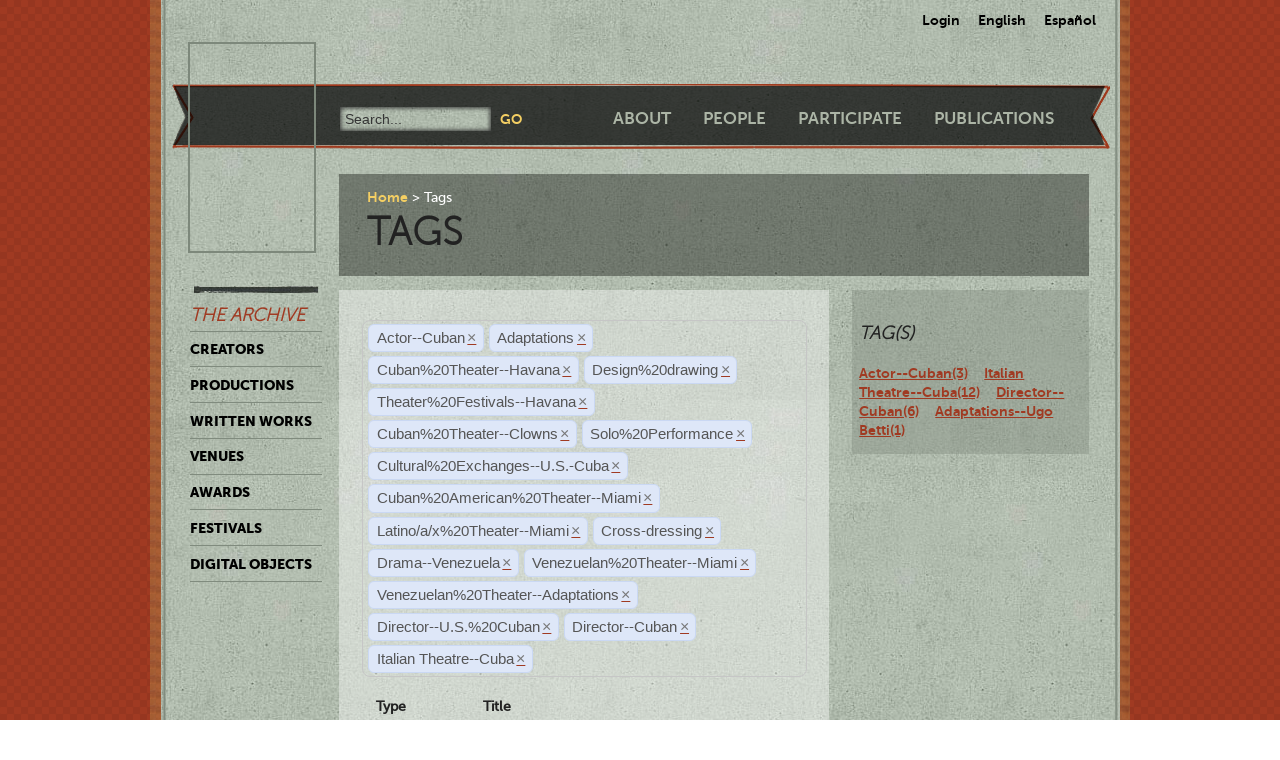

--- FILE ---
content_type: text/html; charset=utf-8
request_url: https://ctda.library.miami.edu/taggeditems?tag=Actor--Cuban&tag=Adaptations&tag=Cuban%2520Theater--Havana&tag=Design%2520drawing&tag=Cuban%2520Theater--Havana&tag=Theater%2520Festivals--Havana&tag=Cuban%2520Theater--Clowns&tag=Cuban%2520Theater--Clowns&tag=Cuban%2520Theater--Havana&tag=Solo%2520Performance&tag=Cultural%2520Exchanges--U.S.-Cuba&tag=Cuban%2520American%2520Theater--Miami&tag=Latino/a/x%2520Theater--Miami&tag=Cross-dressing&tag=Cross-dressing&tag=Drama--Venezuela&tag=Venezuelan%2520Theater--Miami&tag=Venezuelan%2520Theater--Miami&tag=Cross-dressing&tag=Venezuelan%2520Theater--Adaptations&tag=Drama--Venezuela&tag=Director--U.S.%2520Cuban&tag=Director--Cuban&tag=Italian%20Theatre--Cuba
body_size: 19191
content:
<!--
Copyright (C) 2012  University of Miami
 
This program is free software; you can redistribute it and/or
 modify it under the terms of the GNU General Public License
 as published by the Free Software Foundation; either version 2
 of the License, or (at your option) any later version.
 
This program is distributed in the hope that it will be useful,
 but WITHOUT ANY WARRANTY; without even the implied warranty of
 MERCHANTABILITY or FITNESS FOR A PARTICULAR PURPOSE. 
 See the GNU General Public License for more details.
 
You should have received a copy of the GNU General Public License
 along with this program; if not, write to the Free Software Foundation,
Inc., 51 Franklin Street, Fifth Floor, Boston, MA  02110-1301, USA.
-->
 
 
 <!--
Copyright (C) 2012  University of Miami
 
This program is free software; you can redistribute it and/or
 modify it under the terms of the GNU General Public License
 as published by the Free Software Foundation; either version 2
 of the License, or (at your option) any later version.
 
This program is distributed in the hope that it will be useful,
 but WITHOUT ANY WARRANTY; without even the implied warranty of
 MERCHANTABILITY or FITNESS FOR A PARTICULAR PURPOSE. 
 See the GNU General Public License for more details.
 
You should have received a copy of the GNU General Public License
 along with this program; if not, write to the Free Software Foundation,
Inc., 51 Franklin Street, Fifth Floor, Boston, MA  02110-1301, USA.
-->
 
 

<!DOCTYPE html>
<!--[if lt IE 7]> <html class="no-js ie6 oldie" lang="en"> <![endif]-->
<!--[if IE 7]>    <html class="no-js ie7 oldie" lang="en"> <![endif]-->
<!--[if IE 8]>    <html class="no-js ie8 oldie" lang="en"> <![endif]-->
<!--[if gt IE 8]><!--> <html class="no-js" lang="en"> <!--<![endif]-->



<head>
    <meta charset="utf-8">
    <meta http-equiv="X-UA-Compatible" content="IE=edge,chrome=1">
    <title>Cuban Theater Digital Archive</title>
    
    <meta name="description" content="">
    <meta name="author" content="Cuban Theater Digital Archive at the University of Miami Libraries">
    <meta name="viewport" content="width=device-width,initial-scale=1">

    <link rel="stylesheet" href="/static/css/style.css" />
    <link rel="stylesheet" href="https://ajax.googleapis.com/ajax/libs/jqueryui/1.8.13/themes/cupertino/jquery-ui.css" type="text/css" media="screen">
    <link rel="shortcut icon" href="/static/favicon.ico" />
    <link rel="apple-touch-icon" href="/static/apple-touch-icon.png" />
    <script src="/static/js/libs/modernizr-2.0.6.min.js"></script>
    <link href="/static/css/jquery.tagit.css" rel="stylesheet" type="text/css">
    <link href="/static/css/tagit.ui-zendesk.css" rel="stylesheet" type="text/css">

    <script src="//ajax.googleapis.com/ajax/libs/jquery/1.10.1/jquery.min.js" type="text/javascript" charset="utf-8"></script>
    <script src="https://ajax.googleapis.com/ajax/libs/jqueryui/1.9.2/jquery-ui.min.js" type="text/javascript" charset="utf-8"></script>
    <script src="/static/js/libs/tag-it.js" type="text/javascript" charset="utf-8"></script>
    <script type="text/javascript" src="/static/js/jquery.shorten.js"></script>
    <script type="text/javascript" src="/static/js/readmore.js"></script>    
    <script type="text/javascript">
        $(function(){
        if(document.getElementById("eventTags"))
        {
            var tag_field = document.getElementById("eventTags");
            var tag_field_val = getUrlVars();
            tag_field.value = decodeURIComponent(tag_field_val['tag']);
            //-------------------------------
            // Tag events
            //-------------------------------
            var eventTags = $('#eventTags');
            var addEvent = function(text) {
                $('#events_container').append(sampleTags+ '<br>');
            };
            $('#eventTags').tagit({
                availableTags: tag_field_val,
                afterTagRemoved: function(evt, ui) {
                if($('#eventTags').val())
                        window.location.href = "/taggeditems?tag=" + $('#eventTags').val();     
                else
                        window.location.href = "/";
                }
            });
        }
        });
        function getUrlVars()
        {
                var vars = [], hash, tagList = "";
                var hashes = window.location.href.slice(window.location.href.indexOf('?') + 1).split('&');
                for(var i = 0; i < hashes.length; i++)
                {
                        hash = hashes[i].split('=');
                        tagList += hash[1] + ",";
                        if($.inArray(hash[0], vars)>-1)
                        {
                                vars[hash[0]]+=","+hash[1];
                        }
                        else
                        {
                                vars.push(hash[0]);
                                vars[hash[0]] = hash[1];
                        }

                }
                return vars;
        }
    </script>
</head>
<body class="en-us ">
    <div id="wrapper">
      <div id="langselect">
            <form autocomplete="off" action="/i18n/setlang/" method="post">
                <input type='hidden' name='csrfmiddlewaretoken' value='XbubGrcC2rR6LOYc8INKgXBtxjMbCZyX' />
                <select name="language">
                    <option value="en">English</option>
                    <option value="es">Spanish</option>
                </select>
                <input type="submit" value="Go" />
            </form>
            <ul>
              
              <li><a href="/accounts/login/">Login</a></li>
              
              <li><a href="#" id="setlang-en">English</a></li>
              <li><a href="#" id="setlang-es">Espa&ntilde;ol</a></li>
            </ul>
        </div>
        <header>
            <a href="/"><h1 id="logo">Cuban Theater Digital Archive</h1></a>
            <form autocomplete="off" id="globalsearch" method="get" action="/search">
                <label for="q">Search</label>
                <input type="search" id="q" name="q" placeholder="Search..." />
                <input type="submit" value="Go" />
            </form>
            <nav id="pagenav">
                <ul>
                    <li><a href="/about">About</a></li>
                    <li><a href="/people">People</a></li>
                    <li><a href="/participate">Participate</a></li>
                    <li><a href="/publication">Publications</a></li>
                </ul>
            </nav>
        </header>

        <nav id="archivenav">
            <h3>The Archive</h3>
            <ul>
                <li><a href="/creators">Creators</a></li>
                <li><a href="/productions">Productions</a></li>
                <li><a href="/writtenworks">Written Works</a></li>
                <li><a href="/venues">Venues</a></li>
                <li><a href="/awards">Awards</a></li>
                <li><a href="/festivals">Festivals</a></li>
                <li class="dropdown">
                  <a href="/digitalobjects">Digital Objects</a>
                  <ul>
                    <li><a href="/digitalobjects">All objects</a></li>
                    <li><a href="/digitalobjects/images">Images</a></li>
                    <li><a href="/digitalobjects/videos">Videos</a></li>
                    <li><a href="/digitalobjects/audios">Audios</a></li>
                    <li><a href="/digitalobjects/types">By Type</a></li>
                    <li><a href="/digitalobjects/collections">Collections</a></li>
                  </ul>
                </li>
            </ul>
            <p><br /><br /><br /><br /></p>
        </nav>
        
        <article id="maincontent">
            
        <header>
        <nav class="breadcrumbs">
            <ul>
                <li><a href="/">Home</a></li>
                <li>Tags</li>
            </ul>
        </nav>
        <h2>Tags</h2>
        </header>
<section class="main"> 
    <form autocomplete="off" id="tag_form"> 
	<input type="text" id="eventTags" name="tag" value="" />
	<div id="events_container"></div>
    </form>
        <table id="taggeditems_list">
            <thead>
                <tr>
                    <th>Type</th>
		    <th>Title</th>
                </tr>
            </thead>
            <tbody>
                
			
                    	<tr>
				<td>digitalobject</td>
                        	<td><a href="/digitalobject/17591">Program for the theatrical production, Arlequín de dos patrones (Festival de Teatro 1984) (cta0062000057)</a></td>
                    	</tr>
			
                    	<tr>
				<td>digitalobject</td>
                        	<td><a href="/digitalobject/17583">Program for the theatrical production, Clase de hierro (cta0062000049)</a></td>
                    	</tr>
			
                    	<tr>
				<td>digitalobject</td>
                        	<td><a href="/digitalobject/17510">Press clipping for the production, &quot;Sangre verde&quot; (Havana, 1957) (cta0047000143)</a></td>
                    	</tr>
			
                
			
                    	<tr>
				<td>production</td>
                        	<td><a href="/production/1781">Arlequín, servidor de dos patrones (Sala Teatro El Sótano, 1984)</a></td>
                    	</tr>
			
                    	<tr>
				<td>production</td>
                        	<td><a href="/production/5097">Beatriz Cenci (Sala Teatro Prometeo (1956-1958), 1950&#39;s)</a></td>
                    	</tr>
			
                    	<tr>
				<td>production</td>
                        	<td><a href="/production/1671">Clase de hierro (Sala Teatro El Sótano, March 24, 1987)</a></td>
                    	</tr>
			
                    	<tr>
				<td>production</td>
                        	<td><a href="/production/5182">La reina y los insurgentes (Sala Teatro Prometeo, November 29, 1958)</a></td>
                    	</tr>
			
                    	<tr>
				<td>production</td>
                        	<td><a href="/production/5185">Sangre verde (Palacio de Bellas Artes, January 10, 1957)</a></td>
                    	</tr>
			
                    	<tr>
				<td>production</td>
                        	<td><a href="/production/5184">Sangre verde (Sala Teatro Prometeo (1956-1958), November 9, 1956)</a></td>
                    	</tr>
			
                
			
                    	<tr>
				<td>writtenwork</td>
                        	<td><a href="/writtenwork/2297">Arlequín, servidor de dos patrones (Translation)</a></td>
                    	</tr>
			
                    	<tr>
				<td>writtenwork</td>
                        	<td><a href="/writtenwork/2311">Clase de hierro (Translation)</a></td>
                    	</tr>
			
                    	<tr>
				<td>writtenwork</td>
                        	<td><a href="/writtenwork/4085">Sangre verde (Translation/Adapatation)</a></td>
                    	</tr>
			
                
            </tbody>
        </table>
</section>
<aside>
	<div class="data">
		<h3> Tag(s) </h3>
		<a href='/taggeditems?tag=Actor--Cuban&tag=Adaptations&tag=Cuban%2520Theater--Havana&tag=Design%2520drawing&tag=Cuban%2520Theater--Havana&tag=Theater%2520Festivals--Havana&tag=Cuban%2520Theater--Clowns&tag=Cuban%2520Theater--Clowns&tag=Cuban%2520Theater--Havana&tag=Solo%2520Performance&tag=Cultural%2520Exchanges--U.S.-Cuba&tag=Cuban%2520American%2520Theater--Miami&tag=Latino/a/x%2520Theater--Miami&tag=Cross-dressing&tag=Cross-dressing&tag=Drama--Venezuela&tag=Venezuelan%2520Theater--Miami&tag=Venezuelan%2520Theater--Miami&tag=Cross-dressing&tag=Venezuelan%2520Theater--Adaptations&tag=Drama--Venezuela&tag=Director--U.S.%2520Cuban&tag=Director--Cuban&tag=Italian%20Theatre--Cuba&tag=Actor--Cuban' onclick = "$('#eventTags').tagit('createTag', 'Actor--Cuban');">Actor--Cuban(3)</a>&nbsp;&nbsp;&nbsp;&nbsp;<a href='/taggeditems?tag=Actor--Cuban&tag=Adaptations&tag=Cuban%2520Theater--Havana&tag=Design%2520drawing&tag=Cuban%2520Theater--Havana&tag=Theater%2520Festivals--Havana&tag=Cuban%2520Theater--Clowns&tag=Cuban%2520Theater--Clowns&tag=Cuban%2520Theater--Havana&tag=Solo%2520Performance&tag=Cultural%2520Exchanges--U.S.-Cuba&tag=Cuban%2520American%2520Theater--Miami&tag=Latino/a/x%2520Theater--Miami&tag=Cross-dressing&tag=Cross-dressing&tag=Drama--Venezuela&tag=Venezuelan%2520Theater--Miami&tag=Venezuelan%2520Theater--Miami&tag=Cross-dressing&tag=Venezuelan%2520Theater--Adaptations&tag=Drama--Venezuela&tag=Director--U.S.%2520Cuban&tag=Director--Cuban&tag=Italian%20Theatre--Cuba&tag=Italian Theatre--Cuba' onclick = "$('#eventTags').tagit('createTag', 'Italian Theatre--Cuba');">Italian Theatre--Cuba(12)</a>&nbsp;&nbsp;&nbsp;&nbsp;<a href='/taggeditems?tag=Actor--Cuban&tag=Adaptations&tag=Cuban%2520Theater--Havana&tag=Design%2520drawing&tag=Cuban%2520Theater--Havana&tag=Theater%2520Festivals--Havana&tag=Cuban%2520Theater--Clowns&tag=Cuban%2520Theater--Clowns&tag=Cuban%2520Theater--Havana&tag=Solo%2520Performance&tag=Cultural%2520Exchanges--U.S.-Cuba&tag=Cuban%2520American%2520Theater--Miami&tag=Latino/a/x%2520Theater--Miami&tag=Cross-dressing&tag=Cross-dressing&tag=Drama--Venezuela&tag=Venezuelan%2520Theater--Miami&tag=Venezuelan%2520Theater--Miami&tag=Cross-dressing&tag=Venezuelan%2520Theater--Adaptations&tag=Drama--Venezuela&tag=Director--U.S.%2520Cuban&tag=Director--Cuban&tag=Italian%20Theatre--Cuba&tag=Director--Cuban' onclick = "$('#eventTags').tagit('createTag', 'Director--Cuban');">Director--Cuban(6)</a>&nbsp;&nbsp;&nbsp;&nbsp;<a href='/taggeditems?tag=Actor--Cuban&tag=Adaptations&tag=Cuban%2520Theater--Havana&tag=Design%2520drawing&tag=Cuban%2520Theater--Havana&tag=Theater%2520Festivals--Havana&tag=Cuban%2520Theater--Clowns&tag=Cuban%2520Theater--Clowns&tag=Cuban%2520Theater--Havana&tag=Solo%2520Performance&tag=Cultural%2520Exchanges--U.S.-Cuba&tag=Cuban%2520American%2520Theater--Miami&tag=Latino/a/x%2520Theater--Miami&tag=Cross-dressing&tag=Cross-dressing&tag=Drama--Venezuela&tag=Venezuelan%2520Theater--Miami&tag=Venezuelan%2520Theater--Miami&tag=Cross-dressing&tag=Venezuelan%2520Theater--Adaptations&tag=Drama--Venezuela&tag=Director--U.S.%2520Cuban&tag=Director--Cuban&tag=Italian%20Theatre--Cuba&tag=Adaptations--Ugo Betti' onclick = "$('#eventTags').tagit('createTag', 'Adaptations--Ugo Betti');">Adaptations--Ugo Betti(1)</a>&nbsp;&nbsp;&nbsp;&nbsp;
	</div>
</aside>

        </article>

        <p><br /><br /><br /><br /></p>
        <div id="disqus_thread" class="disqus_cmts" style="width:48%;float:left;"></div>
        <div align="center" class="disqus_cmts" style="width:48%;float:right">

<a class="twitter-timeline" href="https://twitter.com/CubanTheater?ref_src=twsrc%5Etfw">Tweets by CubanTheater</a> <script async src="https://platform.twitter.com/widgets.js" charset="utf-8"></script>

         </div>
<!--
        <script type="text/javascript">
                /* * * CONFIGURATION VARIABLES: EDIT BEFORE PASTING INTO YOUR WEBPAGE * * */
                var disqus_shortname = 'ctdadev'; // required: replace with your forum shortname
                var disqus_url = window.location.href;
                var disqus_title = "";
		var disqus_identifier = window.location.href;

                /* * * DON'T EDIT BELOW THIS LINE * * */
        (function() {
                var dsq = document.createElement('script'); dsq.type = 'text/javascript'; dsq.async = true;
                dsq.src = '//' + disqus_shortname + '.disqus.com/embed.js';
                (document.getElementsByTagName('head')[0] || document.getElementsByTagName('body')[0]).appendChild(dsq);
    })();
        </script>
        <noscript>Please enable JavaScript to view the <a href="http://disqus.com/?ref_noscript">comments powered by Disqus.</a></noscript>
        <a href="http://disqus.com" class="dsq-brlink">blog comments powered by <span class="logo-disqus">Disqus</span></a>
-->


        <footer>
            <nav>
                <ul>
                    <li><a href="http://www.miami.edu" target="_blank">University of Miami</a></li>
                    <li><a href="http://www.as.miami.edu" target="_blank">UM College of Arts &amp; Sciences</a></li>
                    <li><a href="http://www.library.miami.edu" target="_blank">UM Libraries</a></li>
                    <li><a href="http://www.library.miami.edu/services/digitalprograms" target="_blank">UM Digital Scholarship</a></li>
                    <li><a href="http://www.library.miami.edu/chc" target="_blank">Cuban Heritage Collection</a></li>
                    <li>Copyright &copy;2011 - 2018</li>
                </ul>
            </nav>
        </footer>

        <link rel="stylesheet" href="/static/css/sunny/jquery-ui-1.8.16.css" />
        <script src="/static/js/jquery.isotope.min.js"></script>
        <script src="/static/js/jquery.cycle.lite.min.js"></script>
        <script src="/static/js/jquery.fancybox.pack.js"></script>
        <link rel="stylesheet" href="/static/css/fancybox/jquery.fancybox.css" />
        <script src="/static/js/mediaelement-and-player.min.js"></script>
        <link rel="stylesheet" href="/static/css/mediaelement/mediaelementplayer.css" />
        <script src="/static/js/script.js"></script>
        <script>
            $('li.dropdown').hover(function(e) {
                e.preventDefault();
                $(this).children('ul').slideToggle('slow');
                
            });
        </script>
        
        
        <script type="text/javascript">
          var _gaq = _gaq || [];
          _gaq.push(['_setAccount', 'UA-28401240-1']);
          _gaq.push(['_setDomainName', 'cubantheater.org']);
          _gaq.push(['_setAllowLinker', true]);
          _gaq.push(['_trackPageview']);
          (function() {
            var ga = document.createElement('script'); ga.type = 'text/javascript'; ga.async = true;
            ga.src = ('https:' == document.location.protocol ? 'https://ssl' : 'http://www') + '.google-analytics.com/ga.js';
            var s = document.getElementsByTagName('script')[0]; s.parentNode.insertBefore(ga, s);
          })();
        </script>
        <script>$(document).ready(function(){var showChar=100;var ellipsestext="...";var moretext="more";var lesstext="less";$('.more').each(function(){var content=$(this).html();if(content.length>showChar){var c=content.substr(0,showChar);var h=content.substr(showChar-1,content.length-showChar);var html=c+'<span class="moreelipses">'+ellipsestext+'</span>&nbsp;<span class="morecontent"><span>'+h+'</span>&nbsp;&nbsp;<a href="" class="morelink">'+moretext+'</a></span>';$(this).html(html);}});$(".morelink").click(function(){if($(this).hasClass("less")){$(this).removeClass("less");$(this).html(moretext);}else{$(this).addClass("less");$(this).html(lesstext);}
        $(this).parent().prev().toggle();$(this).prev().toggle();return false;});});
        </script>
    </div>
</body>
</html>
